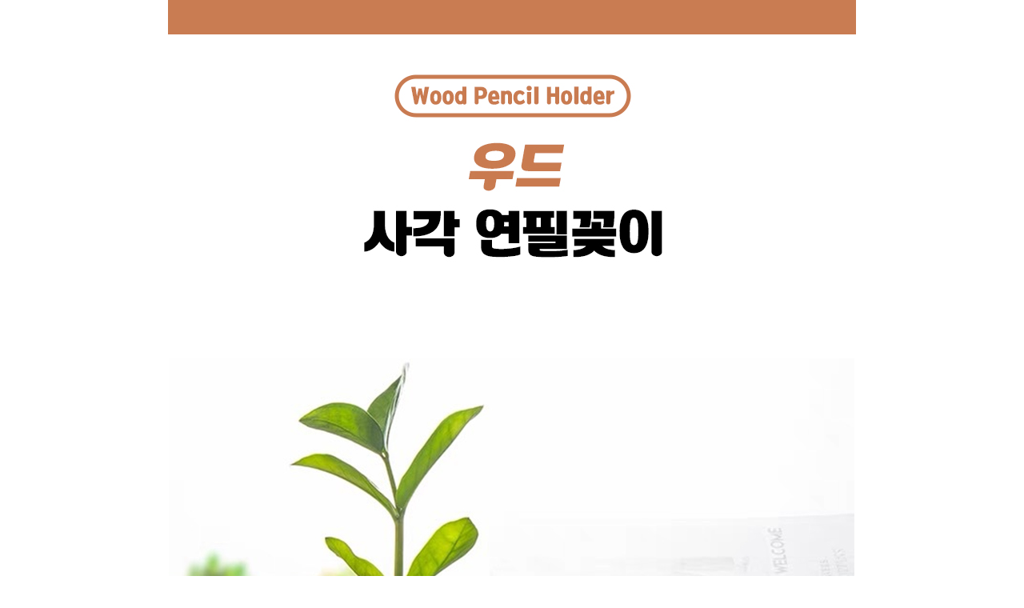

--- FILE ---
content_type: text/html; Charset=utf-8
request_url: http://10x10.co.kr/shopping/inc_itemDescription_iframe.asp?itemid=5203237
body_size: 1044
content:

<style>
    body{margin:0 auto !important;}
    td img{display:block;margin:0 auto;max-width:1000px;}
</style>
<div class="tPad10">
	<table width="100%" border="0" cellpadding="0" cellspacing="0">
	<tr><td><center><img src='https://gi.esmplus.com/aplus7522/2022_12/woodpencilholder/00_01.jpg' /><br />
<img src='https://gi.esmplus.com/aplus7522/2022_12/woodpencilholder/00_02.jpg' /><br />
<img src='https://gi.esmplus.com/aplus7522/2022_12/woodpencilholder/00_03.jpg' /><br />
<img src='https://gi.esmplus.com/aplus7522/2022_12/woodpencilholder/00_04.jpg' /><br />
<img src='https://gi.esmplus.com/aplus7522/2022_12/woodpencilholder/00_05.jpg' /><br />
<img src='https://gi.esmplus.com/aplus7522/2022_12/woodpencilholder/00_06.jpg' /><br />
<img src='https://gi.esmplus.com/aplus7522/2022_12/woodpencilholder/00_07.jpg' /></center><center><img src="https://gi.esmplus.com/oioi7522/DELIVER/deliver03.jpg" /></center></td></tr>
    </table>
</div>

<script type="text/javascript" src="/lib/js/jquery-1.7.1.min.js"></script>

